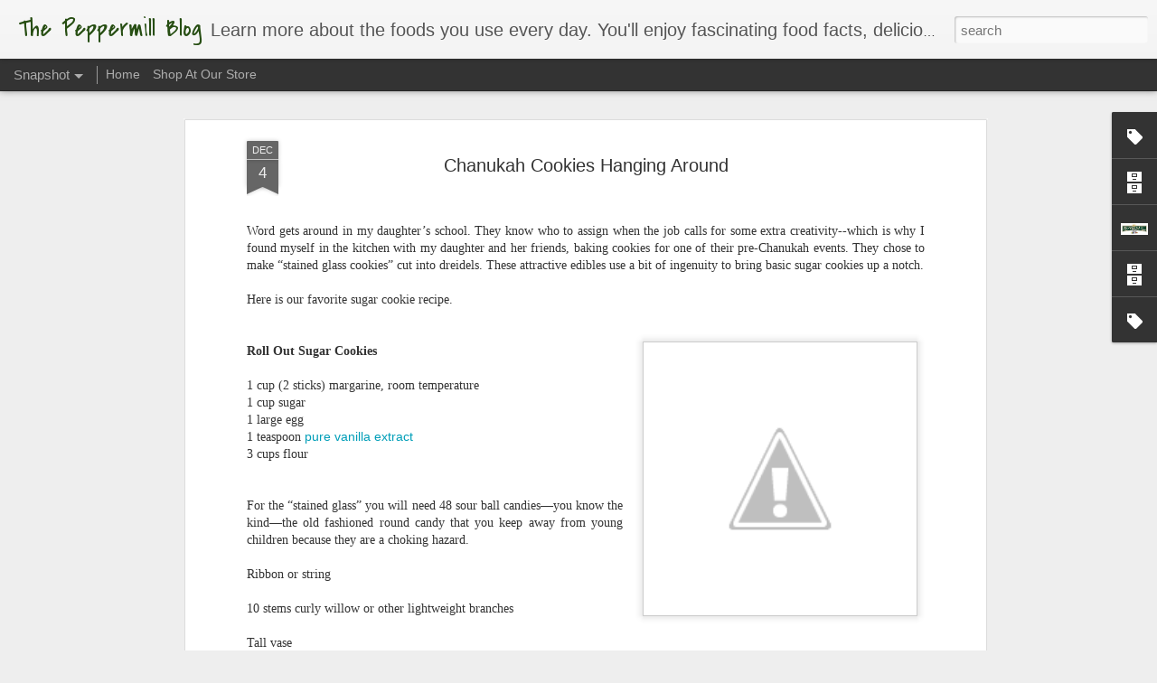

--- FILE ---
content_type: text/javascript; charset=UTF-8
request_url: http://blog.thepeppermillinc.com/?v=0&action=initial&widgetId=Label2&responseType=js&xssi_token=AOuZoY5Y-hgE7sTLe5PDRgoFRFfjx5gKcQ%3A1769340054441
body_size: 573
content:
try {
_WidgetManager._HandleControllerResult('Label2', 'initial',{'title': 'Labels', 'display': 'list', 'showFreqNumbers': false, 'labels': [{'name': 'bakeware', 'count': 4, 'cssSize': 2, 'url': 'http://blog.thepeppermillinc.com/search/label/bakeware'}, {'name': 'bakeware stores nyc', 'count': 1, 'cssSize': 1, 'url': 'http://blog.thepeppermillinc.com/search/label/bakeware%20stores%20nyc'}, {'name': 'Chanukah', 'count': 6, 'cssSize': 2, 'url': 'http://blog.thepeppermillinc.com/search/label/Chanukah'}, {'name': 'Cookies', 'count': 4, 'cssSize': 2, 'url': 'http://blog.thepeppermillinc.com/search/label/Cookies'}, {'name': 'Favorite Recipes', 'count': 2, 'cssSize': 1, 'url': 'http://blog.thepeppermillinc.com/search/label/Favorite%20Recipes'}, {'name': 'kitchen gadgets', 'count': 5, 'cssSize': 2, 'url': 'http://blog.thepeppermillinc.com/search/label/kitchen%20gadgets'}, {'name': 'kosher gourmet', 'count': 6, 'cssSize': 2, 'url': 'http://blog.thepeppermillinc.com/search/label/kosher%20gourmet'}, {'name': 'mishloach manos', 'count': 1, 'cssSize': 1, 'url': 'http://blog.thepeppermillinc.com/search/label/mishloach%20manos'}, {'name': 'mishloach manos ideas', 'count': 1, 'cssSize': 1, 'url': 'http://blog.thepeppermillinc.com/search/label/mishloach%20manos%20ideas'}, {'name': 'Pesach', 'count': 2, 'cssSize': 1, 'url': 'http://blog.thepeppermillinc.com/search/label/Pesach'}, {'name': 'Pesach cooking', 'count': 2, 'cssSize': 1, 'url': 'http://blog.thepeppermillinc.com/search/label/Pesach%20cooking'}, {'name': 'Purim', 'count': 1, 'cssSize': 1, 'url': 'http://blog.thepeppermillinc.com/search/label/Purim'}, {'name': 'salad dressing', 'count': 1, 'cssSize': 1, 'url': 'http://blog.thepeppermillinc.com/search/label/salad%20dressing'}, {'name': 'salad spinner', 'count': 1, 'cssSize': 1, 'url': 'http://blog.thepeppermillinc.com/search/label/salad%20spinner'}, {'name': 'Special Events', 'count': 7, 'cssSize': 2, 'url': 'http://blog.thepeppermillinc.com/search/label/Special%20Events'}, {'name': 'specialty ingredients', 'count': 4, 'cssSize': 2, 'url': 'http://blog.thepeppermillinc.com/search/label/specialty%20ingredients'}, {'name': 'The Culinary Connoisseur', 'count': 319, 'cssSize': 5, 'url': 'http://blog.thepeppermillinc.com/search/label/The%20Culinary%20Connoisseur'}]});
} catch (e) {
  if (typeof log != 'undefined') {
    log('HandleControllerResult failed: ' + e);
  }
}


--- FILE ---
content_type: text/javascript; charset=UTF-8
request_url: http://blog.thepeppermillinc.com/?v=0&action=initial&widgetId=BlogArchive1&responseType=js&xssi_token=AOuZoY5Y-hgE7sTLe5PDRgoFRFfjx5gKcQ%3A1769340054441
body_size: 1602
content:
try {
_WidgetManager._HandleControllerResult('BlogArchive1', 'initial',{'url': 'http://blog.thepeppermillinc.com/search?updated-min\x3d1969-12-31T19:00:00-05:00\x26updated-max\x3d292278994-08-17T07:12:55Z\x26max-results\x3d50', 'name': 'All Posts', 'expclass': 'expanded', 'toggleId': 'ALL-0', 'post-count': 334, 'data': [{'url': 'http://blog.thepeppermillinc.com/2019/', 'name': '2019', 'expclass': 'expanded', 'toggleId': 'YEARLY-1546318800000', 'post-count': 37, 'data': [{'url': 'http://blog.thepeppermillinc.com/2019/09/', 'name': 'September', 'expclass': 'expanded', 'toggleId': 'MONTHLY-1567310400000', 'post-count': 4, 'posts': [{'title': 'Apple of My Eye', 'url': 'http://blog.thepeppermillinc.com/2019/09/apple-of-my-eye.html'}, {'title': 'Pom Pom', 'url': 'http://blog.thepeppermillinc.com/2019/09/pom-pom.html'}, {'title': 'Sweet as Honey', 'url': 'http://blog.thepeppermillinc.com/2019/09/sweet-as-honey.html'}, {'title': 'Torch It!', 'url': 'http://blog.thepeppermillinc.com/2019/09/torch-it.html'}]}, {'url': 'http://blog.thepeppermillinc.com/2019/08/', 'name': 'August', 'expclass': 'collapsed', 'toggleId': 'MONTHLY-1564632000000', 'post-count': 5}, {'url': 'http://blog.thepeppermillinc.com/2019/07/', 'name': 'July', 'expclass': 'collapsed', 'toggleId': 'MONTHLY-1561953600000', 'post-count': 4}, {'url': 'http://blog.thepeppermillinc.com/2019/06/', 'name': 'June', 'expclass': 'collapsed', 'toggleId': 'MONTHLY-1559361600000', 'post-count': 4}, {'url': 'http://blog.thepeppermillinc.com/2019/05/', 'name': 'May', 'expclass': 'collapsed', 'toggleId': 'MONTHLY-1556683200000', 'post-count': 5}, {'url': 'http://blog.thepeppermillinc.com/2019/04/', 'name': 'April', 'expclass': 'collapsed', 'toggleId': 'MONTHLY-1554091200000', 'post-count': 3}, {'url': 'http://blog.thepeppermillinc.com/2019/03/', 'name': 'March', 'expclass': 'collapsed', 'toggleId': 'MONTHLY-1551416400000', 'post-count': 3}, {'url': 'http://blog.thepeppermillinc.com/2019/02/', 'name': 'February', 'expclass': 'collapsed', 'toggleId': 'MONTHLY-1548997200000', 'post-count': 4}, {'url': 'http://blog.thepeppermillinc.com/2019/01/', 'name': 'January', 'expclass': 'collapsed', 'toggleId': 'MONTHLY-1546318800000', 'post-count': 5}]}, {'url': 'http://blog.thepeppermillinc.com/2018/', 'name': '2018', 'expclass': 'collapsed', 'toggleId': 'YEARLY-1514782800000', 'post-count': 46, 'data': [{'url': 'http://blog.thepeppermillinc.com/2018/12/', 'name': 'December', 'expclass': 'collapsed', 'toggleId': 'MONTHLY-1543640400000', 'post-count': 4}, {'url': 'http://blog.thepeppermillinc.com/2018/11/', 'name': 'November', 'expclass': 'collapsed', 'toggleId': 'MONTHLY-1541044800000', 'post-count': 5}, {'url': 'http://blog.thepeppermillinc.com/2018/10/', 'name': 'October', 'expclass': 'collapsed', 'toggleId': 'MONTHLY-1538366400000', 'post-count': 3}, {'url': 'http://blog.thepeppermillinc.com/2018/09/', 'name': 'September', 'expclass': 'collapsed', 'toggleId': 'MONTHLY-1535774400000', 'post-count': 2}, {'url': 'http://blog.thepeppermillinc.com/2018/08/', 'name': 'August', 'expclass': 'collapsed', 'toggleId': 'MONTHLY-1533096000000', 'post-count': 5}, {'url': 'http://blog.thepeppermillinc.com/2018/07/', 'name': 'July', 'expclass': 'collapsed', 'toggleId': 'MONTHLY-1530417600000', 'post-count': 4}, {'url': 'http://blog.thepeppermillinc.com/2018/06/', 'name': 'June', 'expclass': 'collapsed', 'toggleId': 'MONTHLY-1527825600000', 'post-count': 4}, {'url': 'http://blog.thepeppermillinc.com/2018/05/', 'name': 'May', 'expclass': 'collapsed', 'toggleId': 'MONTHLY-1525147200000', 'post-count': 4}, {'url': 'http://blog.thepeppermillinc.com/2018/04/', 'name': 'April', 'expclass': 'collapsed', 'toggleId': 'MONTHLY-1522555200000', 'post-count': 3}, {'url': 'http://blog.thepeppermillinc.com/2018/03/', 'name': 'March', 'expclass': 'collapsed', 'toggleId': 'MONTHLY-1519880400000', 'post-count': 4}, {'url': 'http://blog.thepeppermillinc.com/2018/02/', 'name': 'February', 'expclass': 'collapsed', 'toggleId': 'MONTHLY-1517461200000', 'post-count': 4}, {'url': 'http://blog.thepeppermillinc.com/2018/01/', 'name': 'January', 'expclass': 'collapsed', 'toggleId': 'MONTHLY-1514782800000', 'post-count': 4}]}, {'url': 'http://blog.thepeppermillinc.com/2017/', 'name': '2017', 'expclass': 'collapsed', 'toggleId': 'YEARLY-1483246800000', 'post-count': 44, 'data': [{'url': 'http://blog.thepeppermillinc.com/2017/12/', 'name': 'December', 'expclass': 'collapsed', 'toggleId': 'MONTHLY-1512104400000', 'post-count': 3}, {'url': 'http://blog.thepeppermillinc.com/2017/11/', 'name': 'November', 'expclass': 'collapsed', 'toggleId': 'MONTHLY-1509508800000', 'post-count': 5}, {'url': 'http://blog.thepeppermillinc.com/2017/10/', 'name': 'October', 'expclass': 'collapsed', 'toggleId': 'MONTHLY-1506830400000', 'post-count': 2}, {'url': 'http://blog.thepeppermillinc.com/2017/09/', 'name': 'September', 'expclass': 'collapsed', 'toggleId': 'MONTHLY-1504238400000', 'post-count': 3}, {'url': 'http://blog.thepeppermillinc.com/2017/08/', 'name': 'August', 'expclass': 'collapsed', 'toggleId': 'MONTHLY-1501560000000', 'post-count': 5}, {'url': 'http://blog.thepeppermillinc.com/2017/07/', 'name': 'July', 'expclass': 'collapsed', 'toggleId': 'MONTHLY-1498881600000', 'post-count': 4}, {'url': 'http://blog.thepeppermillinc.com/2017/06/', 'name': 'June', 'expclass': 'collapsed', 'toggleId': 'MONTHLY-1496289600000', 'post-count': 4}, {'url': 'http://blog.thepeppermillinc.com/2017/05/', 'name': 'May', 'expclass': 'collapsed', 'toggleId': 'MONTHLY-1493611200000', 'post-count': 4}, {'url': 'http://blog.thepeppermillinc.com/2017/04/', 'name': 'April', 'expclass': 'collapsed', 'toggleId': 'MONTHLY-1491019200000', 'post-count': 1}, {'url': 'http://blog.thepeppermillinc.com/2017/03/', 'name': 'March', 'expclass': 'collapsed', 'toggleId': 'MONTHLY-1488344400000', 'post-count': 5}, {'url': 'http://blog.thepeppermillinc.com/2017/02/', 'name': 'February', 'expclass': 'collapsed', 'toggleId': 'MONTHLY-1485925200000', 'post-count': 4}, {'url': 'http://blog.thepeppermillinc.com/2017/01/', 'name': 'January', 'expclass': 'collapsed', 'toggleId': 'MONTHLY-1483246800000', 'post-count': 4}]}, {'url': 'http://blog.thepeppermillinc.com/2016/', 'name': '2016', 'expclass': 'collapsed', 'toggleId': 'YEARLY-1451624400000', 'post-count': 42, 'data': [{'url': 'http://blog.thepeppermillinc.com/2016/12/', 'name': 'December', 'expclass': 'collapsed', 'toggleId': 'MONTHLY-1480568400000', 'post-count': 4}, {'url': 'http://blog.thepeppermillinc.com/2016/11/', 'name': 'November', 'expclass': 'collapsed', 'toggleId': 'MONTHLY-1477972800000', 'post-count': 5}, {'url': 'http://blog.thepeppermillinc.com/2016/10/', 'name': 'October', 'expclass': 'collapsed', 'toggleId': 'MONTHLY-1475294400000', 'post-count': 1}, {'url': 'http://blog.thepeppermillinc.com/2016/09/', 'name': 'September', 'expclass': 'collapsed', 'toggleId': 'MONTHLY-1472702400000', 'post-count': 3}, {'url': 'http://blog.thepeppermillinc.com/2016/08/', 'name': 'August', 'expclass': 'collapsed', 'toggleId': 'MONTHLY-1470024000000', 'post-count': 3}, {'url': 'http://blog.thepeppermillinc.com/2016/07/', 'name': 'July', 'expclass': 'collapsed', 'toggleId': 'MONTHLY-1467345600000', 'post-count': 4}, {'url': 'http://blog.thepeppermillinc.com/2016/06/', 'name': 'June', 'expclass': 'collapsed', 'toggleId': 'MONTHLY-1464753600000', 'post-count': 3}, {'url': 'http://blog.thepeppermillinc.com/2016/05/', 'name': 'May', 'expclass': 'collapsed', 'toggleId': 'MONTHLY-1462075200000', 'post-count': 4}, {'url': 'http://blog.thepeppermillinc.com/2016/04/', 'name': 'April', 'expclass': 'collapsed', 'toggleId': 'MONTHLY-1459483200000', 'post-count': 3}, {'url': 'http://blog.thepeppermillinc.com/2016/03/', 'name': 'March', 'expclass': 'collapsed', 'toggleId': 'MONTHLY-1456808400000', 'post-count': 4}, {'url': 'http://blog.thepeppermillinc.com/2016/02/', 'name': 'February', 'expclass': 'collapsed', 'toggleId': 'MONTHLY-1454302800000', 'post-count': 4}, {'url': 'http://blog.thepeppermillinc.com/2016/01/', 'name': 'January', 'expclass': 'collapsed', 'toggleId': 'MONTHLY-1451624400000', 'post-count': 4}]}, {'url': 'http://blog.thepeppermillinc.com/2015/', 'name': '2015', 'expclass': 'collapsed', 'toggleId': 'YEARLY-1420088400000', 'post-count': 42, 'data': [{'url': 'http://blog.thepeppermillinc.com/2015/12/', 'name': 'December', 'expclass': 'collapsed', 'toggleId': 'MONTHLY-1448946000000', 'post-count': 5}, {'url': 'http://blog.thepeppermillinc.com/2015/11/', 'name': 'November', 'expclass': 'collapsed', 'toggleId': 'MONTHLY-1446350400000', 'post-count': 4}, {'url': 'http://blog.thepeppermillinc.com/2015/10/', 'name': 'October', 'expclass': 'collapsed', 'toggleId': 'MONTHLY-1443672000000', 'post-count': 2}, {'url': 'http://blog.thepeppermillinc.com/2015/09/', 'name': 'September', 'expclass': 'collapsed', 'toggleId': 'MONTHLY-1441080000000', 'post-count': 1}, {'url': 'http://blog.thepeppermillinc.com/2015/08/', 'name': 'August', 'expclass': 'collapsed', 'toggleId': 'MONTHLY-1438401600000', 'post-count': 3}, {'url': 'http://blog.thepeppermillinc.com/2015/07/', 'name': 'July', 'expclass': 'collapsed', 'toggleId': 'MONTHLY-1435723200000', 'post-count': 5}, {'url': 'http://blog.thepeppermillinc.com/2015/06/', 'name': 'June', 'expclass': 'collapsed', 'toggleId': 'MONTHLY-1433131200000', 'post-count': 3}, {'url': 'http://blog.thepeppermillinc.com/2015/05/', 'name': 'May', 'expclass': 'collapsed', 'toggleId': 'MONTHLY-1430452800000', 'post-count': 4}, {'url': 'http://blog.thepeppermillinc.com/2015/04/', 'name': 'April', 'expclass': 'collapsed', 'toggleId': 'MONTHLY-1427860800000', 'post-count': 4}, {'url': 'http://blog.thepeppermillinc.com/2015/03/', 'name': 'March', 'expclass': 'collapsed', 'toggleId': 'MONTHLY-1425186000000', 'post-count': 3}, {'url': 'http://blog.thepeppermillinc.com/2015/02/', 'name': 'February', 'expclass': 'collapsed', 'toggleId': 'MONTHLY-1422766800000', 'post-count': 5}, {'url': 'http://blog.thepeppermillinc.com/2015/01/', 'name': 'January', 'expclass': 'collapsed', 'toggleId': 'MONTHLY-1420088400000', 'post-count': 3}]}, {'url': 'http://blog.thepeppermillinc.com/2014/', 'name': '2014', 'expclass': 'collapsed', 'toggleId': 'YEARLY-1388552400000', 'post-count': 43, 'data': [{'url': 'http://blog.thepeppermillinc.com/2014/12/', 'name': 'December', 'expclass': 'collapsed', 'toggleId': 'MONTHLY-1417410000000', 'post-count': 4}, {'url': 'http://blog.thepeppermillinc.com/2014/11/', 'name': 'November', 'expclass': 'collapsed', 'toggleId': 'MONTHLY-1414814400000', 'post-count': 4}, {'url': 'http://blog.thepeppermillinc.com/2014/10/', 'name': 'October', 'expclass': 'collapsed', 'toggleId': 'MONTHLY-1412136000000', 'post-count': 9}, {'url': 'http://blog.thepeppermillinc.com/2014/09/', 'name': 'September', 'expclass': 'collapsed', 'toggleId': 'MONTHLY-1409544000000', 'post-count': 4}, {'url': 'http://blog.thepeppermillinc.com/2014/06/', 'name': 'June', 'expclass': 'collapsed', 'toggleId': 'MONTHLY-1401595200000', 'post-count': 3}, {'url': 'http://blog.thepeppermillinc.com/2014/05/', 'name': 'May', 'expclass': 'collapsed', 'toggleId': 'MONTHLY-1398916800000', 'post-count': 4}, {'url': 'http://blog.thepeppermillinc.com/2014/04/', 'name': 'April', 'expclass': 'collapsed', 'toggleId': 'MONTHLY-1396324800000', 'post-count': 3}, {'url': 'http://blog.thepeppermillinc.com/2014/03/', 'name': 'March', 'expclass': 'collapsed', 'toggleId': 'MONTHLY-1393650000000', 'post-count': 3}, {'url': 'http://blog.thepeppermillinc.com/2014/02/', 'name': 'February', 'expclass': 'collapsed', 'toggleId': 'MONTHLY-1391230800000', 'post-count': 4}, {'url': 'http://blog.thepeppermillinc.com/2014/01/', 'name': 'January', 'expclass': 'collapsed', 'toggleId': 'MONTHLY-1388552400000', 'post-count': 5}]}, {'url': 'http://blog.thepeppermillinc.com/2013/', 'name': '2013', 'expclass': 'collapsed', 'toggleId': 'YEARLY-1357016400000', 'post-count': 52, 'data': [{'url': 'http://blog.thepeppermillinc.com/2013/12/', 'name': 'December', 'expclass': 'collapsed', 'toggleId': 'MONTHLY-1385874000000', 'post-count': 3}, {'url': 'http://blog.thepeppermillinc.com/2013/11/', 'name': 'November', 'expclass': 'collapsed', 'toggleId': 'MONTHLY-1383278400000', 'post-count': 2}, {'url': 'http://blog.thepeppermillinc.com/2013/10/', 'name': 'October', 'expclass': 'collapsed', 'toggleId': 'MONTHLY-1380600000000', 'post-count': 5}, {'url': 'http://blog.thepeppermillinc.com/2013/09/', 'name': 'September', 'expclass': 'collapsed', 'toggleId': 'MONTHLY-1378008000000', 'post-count': 2}, {'url': 'http://blog.thepeppermillinc.com/2013/08/', 'name': 'August', 'expclass': 'collapsed', 'toggleId': 'MONTHLY-1375329600000', 'post-count': 4}, {'url': 'http://blog.thepeppermillinc.com/2013/07/', 'name': 'July', 'expclass': 'collapsed', 'toggleId': 'MONTHLY-1372651200000', 'post-count': 5}, {'url': 'http://blog.thepeppermillinc.com/2013/06/', 'name': 'June', 'expclass': 'collapsed', 'toggleId': 'MONTHLY-1370059200000', 'post-count': 5}, {'url': 'http://blog.thepeppermillinc.com/2013/05/', 'name': 'May', 'expclass': 'collapsed', 'toggleId': 'MONTHLY-1367380800000', 'post-count': 4}, {'url': 'http://blog.thepeppermillinc.com/2013/04/', 'name': 'April', 'expclass': 'collapsed', 'toggleId': 'MONTHLY-1364788800000', 'post-count': 4}, {'url': 'http://blog.thepeppermillinc.com/2013/03/', 'name': 'March', 'expclass': 'collapsed', 'toggleId': 'MONTHLY-1362114000000', 'post-count': 5}, {'url': 'http://blog.thepeppermillinc.com/2013/02/', 'name': 'February', 'expclass': 'collapsed', 'toggleId': 'MONTHLY-1359694800000', 'post-count': 7}, {'url': 'http://blog.thepeppermillinc.com/2013/01/', 'name': 'January', 'expclass': 'collapsed', 'toggleId': 'MONTHLY-1357016400000', 'post-count': 6}]}, {'url': 'http://blog.thepeppermillinc.com/2012/', 'name': '2012', 'expclass': 'collapsed', 'toggleId': 'YEARLY-1325394000000', 'post-count': 27, 'data': [{'url': 'http://blog.thepeppermillinc.com/2012/12/', 'name': 'December', 'expclass': 'collapsed', 'toggleId': 'MONTHLY-1354338000000', 'post-count': 7}, {'url': 'http://blog.thepeppermillinc.com/2012/11/', 'name': 'November', 'expclass': 'collapsed', 'toggleId': 'MONTHLY-1351742400000', 'post-count': 6}, {'url': 'http://blog.thepeppermillinc.com/2012/10/', 'name': 'October', 'expclass': 'collapsed', 'toggleId': 'MONTHLY-1349064000000', 'post-count': 4}, {'url': 'http://blog.thepeppermillinc.com/2012/09/', 'name': 'September', 'expclass': 'collapsed', 'toggleId': 'MONTHLY-1346472000000', 'post-count': 3}, {'url': 'http://blog.thepeppermillinc.com/2012/08/', 'name': 'August', 'expclass': 'collapsed', 'toggleId': 'MONTHLY-1343793600000', 'post-count': 5}, {'url': 'http://blog.thepeppermillinc.com/2012/07/', 'name': 'July', 'expclass': 'collapsed', 'toggleId': 'MONTHLY-1341115200000', 'post-count': 1}, {'url': 'http://blog.thepeppermillinc.com/2012/05/', 'name': 'May', 'expclass': 'collapsed', 'toggleId': 'MONTHLY-1335844800000', 'post-count': 1}]}, {'url': 'http://blog.thepeppermillinc.com/2011/', 'name': '2011', 'expclass': 'collapsed', 'toggleId': 'YEARLY-1293858000000', 'post-count': 1, 'data': [{'url': 'http://blog.thepeppermillinc.com/2011/12/', 'name': 'December', 'expclass': 'collapsed', 'toggleId': 'MONTHLY-1322715600000', 'post-count': 1}]}], 'toggleopen': 'MONTHLY-1567310400000', 'style': 'HIERARCHY', 'title': 'Blog Archive'});
} catch (e) {
  if (typeof log != 'undefined') {
    log('HandleControllerResult failed: ' + e);
  }
}


--- FILE ---
content_type: text/javascript; charset=UTF-8
request_url: http://blog.thepeppermillinc.com/?v=0&action=initial&widgetId=Label1&responseType=js&xssi_token=AOuZoY5Y-hgE7sTLe5PDRgoFRFfjx5gKcQ%3A1769340054441
body_size: 368
content:
try {
_WidgetManager._HandleControllerResult('Label1', 'initial',{'title': 'Categories', 'display': 'list', 'showFreqNumbers': false, 'labels': [{'name': 'The Culinary Connoisseur', 'count': 319, 'cssSize': 5, 'url': 'http://blog.thepeppermillinc.com/search/label/The%20Culinary%20Connoisseur'}, {'name': 'Special Events', 'count': 7, 'cssSize': 2, 'url': 'http://blog.thepeppermillinc.com/search/label/Special%20Events'}, {'name': 'Cookies', 'count': 4, 'cssSize': 2, 'url': 'http://blog.thepeppermillinc.com/search/label/Cookies'}, {'name': 'Favorite Recipes', 'count': 2, 'cssSize': 1, 'url': 'http://blog.thepeppermillinc.com/search/label/Favorite%20Recipes'}]});
} catch (e) {
  if (typeof log != 'undefined') {
    log('HandleControllerResult failed: ' + e);
  }
}


--- FILE ---
content_type: text/javascript; charset=UTF-8
request_url: http://blog.thepeppermillinc.com/?v=0&action=initial&widgetId=Profile1&responseType=js&xssi_token=AOuZoY5Y-hgE7sTLe5PDRgoFRFfjx5gKcQ%3A1769340054441
body_size: 831
content:
try {
_WidgetManager._HandleControllerResult('Profile1', 'initial',{'title': 'About Me', 'team': false, 'showlocation': false, 'occupation': '', 'showoccupation': false, 'aboutme': 'The Peppermill is the world\x27s first kosher kitchenware shop. Here you will find a complete selection of top quality cookware and bakeware plus gadgets of every sort to make your time in the kitchen a lot more enjoyable. In our shop is the largest selection of kosher specialty baking ingrients and cake decorating equipment. But the best part is, when you are looking for advice and culinary know-how, we\x27re the place to turn. We\x27ve been here for over 17 years, helping you turn every recipe into a masterpiece.', 'showaboutme': true, 'displayname': 'The Peppermill', 'profileLogo': '//www.blogger.com/img/logo-16.png', 'hasgoogleprofile': false, 'userUrl': 'https://www.blogger.com/profile/12720911059342295006', 'photo': {'url': '//blogger.googleusercontent.com/img/b/R29vZ2xl/AVvXsEibD1s4o1Xdq7mbeWChxxH-wA5JfgFGLND7SsTypwivcQJ5WYXlnnaYxZrXin1EUbItTUw8SLAmEI8whugJh5wPcYVapm09KlOh8_Vwc6lmTbnyyLDGsSwZmPe4yajnR_Q/s220/ppprlogo.jpg', 'width': 80, 'height': 36, 'alt': 'My Photo'}, 'viewProfileMsg': 'View my complete profile', 'isDisplayable': true});
} catch (e) {
  if (typeof log != 'undefined') {
    log('HandleControllerResult failed: ' + e);
  }
}


--- FILE ---
content_type: text/javascript; charset=UTF-8
request_url: http://blog.thepeppermillinc.com/?v=0&action=initial&widgetId=BlogArchive2&responseType=js&xssi_token=AOuZoY5Y-hgE7sTLe5PDRgoFRFfjx5gKcQ%3A1769340054441
body_size: 1602
content:
try {
_WidgetManager._HandleControllerResult('BlogArchive2', 'initial',{'url': 'http://blog.thepeppermillinc.com/search?updated-min\x3d1969-12-31T19:00:00-05:00\x26updated-max\x3d292278994-08-17T07:12:55Z\x26max-results\x3d50', 'name': 'All Posts', 'expclass': 'expanded', 'toggleId': 'ALL-0', 'post-count': 334, 'data': [{'url': 'http://blog.thepeppermillinc.com/2019/', 'name': '2019', 'expclass': 'expanded', 'toggleId': 'YEARLY-1546318800000', 'post-count': 37, 'data': [{'url': 'http://blog.thepeppermillinc.com/2019/09/', 'name': 'September', 'expclass': 'expanded', 'toggleId': 'MONTHLY-1567310400000', 'post-count': 4, 'posts': [{'title': 'Apple of My Eye', 'url': 'http://blog.thepeppermillinc.com/2019/09/apple-of-my-eye.html'}, {'title': 'Pom Pom', 'url': 'http://blog.thepeppermillinc.com/2019/09/pom-pom.html'}, {'title': 'Sweet as Honey', 'url': 'http://blog.thepeppermillinc.com/2019/09/sweet-as-honey.html'}, {'title': 'Torch It!', 'url': 'http://blog.thepeppermillinc.com/2019/09/torch-it.html'}]}, {'url': 'http://blog.thepeppermillinc.com/2019/08/', 'name': 'August', 'expclass': 'collapsed', 'toggleId': 'MONTHLY-1564632000000', 'post-count': 5}, {'url': 'http://blog.thepeppermillinc.com/2019/07/', 'name': 'July', 'expclass': 'collapsed', 'toggleId': 'MONTHLY-1561953600000', 'post-count': 4}, {'url': 'http://blog.thepeppermillinc.com/2019/06/', 'name': 'June', 'expclass': 'collapsed', 'toggleId': 'MONTHLY-1559361600000', 'post-count': 4}, {'url': 'http://blog.thepeppermillinc.com/2019/05/', 'name': 'May', 'expclass': 'collapsed', 'toggleId': 'MONTHLY-1556683200000', 'post-count': 5}, {'url': 'http://blog.thepeppermillinc.com/2019/04/', 'name': 'April', 'expclass': 'collapsed', 'toggleId': 'MONTHLY-1554091200000', 'post-count': 3}, {'url': 'http://blog.thepeppermillinc.com/2019/03/', 'name': 'March', 'expclass': 'collapsed', 'toggleId': 'MONTHLY-1551416400000', 'post-count': 3}, {'url': 'http://blog.thepeppermillinc.com/2019/02/', 'name': 'February', 'expclass': 'collapsed', 'toggleId': 'MONTHLY-1548997200000', 'post-count': 4}, {'url': 'http://blog.thepeppermillinc.com/2019/01/', 'name': 'January', 'expclass': 'collapsed', 'toggleId': 'MONTHLY-1546318800000', 'post-count': 5}]}, {'url': 'http://blog.thepeppermillinc.com/2018/', 'name': '2018', 'expclass': 'collapsed', 'toggleId': 'YEARLY-1514782800000', 'post-count': 46, 'data': [{'url': 'http://blog.thepeppermillinc.com/2018/12/', 'name': 'December', 'expclass': 'collapsed', 'toggleId': 'MONTHLY-1543640400000', 'post-count': 4}, {'url': 'http://blog.thepeppermillinc.com/2018/11/', 'name': 'November', 'expclass': 'collapsed', 'toggleId': 'MONTHLY-1541044800000', 'post-count': 5}, {'url': 'http://blog.thepeppermillinc.com/2018/10/', 'name': 'October', 'expclass': 'collapsed', 'toggleId': 'MONTHLY-1538366400000', 'post-count': 3}, {'url': 'http://blog.thepeppermillinc.com/2018/09/', 'name': 'September', 'expclass': 'collapsed', 'toggleId': 'MONTHLY-1535774400000', 'post-count': 2}, {'url': 'http://blog.thepeppermillinc.com/2018/08/', 'name': 'August', 'expclass': 'collapsed', 'toggleId': 'MONTHLY-1533096000000', 'post-count': 5}, {'url': 'http://blog.thepeppermillinc.com/2018/07/', 'name': 'July', 'expclass': 'collapsed', 'toggleId': 'MONTHLY-1530417600000', 'post-count': 4}, {'url': 'http://blog.thepeppermillinc.com/2018/06/', 'name': 'June', 'expclass': 'collapsed', 'toggleId': 'MONTHLY-1527825600000', 'post-count': 4}, {'url': 'http://blog.thepeppermillinc.com/2018/05/', 'name': 'May', 'expclass': 'collapsed', 'toggleId': 'MONTHLY-1525147200000', 'post-count': 4}, {'url': 'http://blog.thepeppermillinc.com/2018/04/', 'name': 'April', 'expclass': 'collapsed', 'toggleId': 'MONTHLY-1522555200000', 'post-count': 3}, {'url': 'http://blog.thepeppermillinc.com/2018/03/', 'name': 'March', 'expclass': 'collapsed', 'toggleId': 'MONTHLY-1519880400000', 'post-count': 4}, {'url': 'http://blog.thepeppermillinc.com/2018/02/', 'name': 'February', 'expclass': 'collapsed', 'toggleId': 'MONTHLY-1517461200000', 'post-count': 4}, {'url': 'http://blog.thepeppermillinc.com/2018/01/', 'name': 'January', 'expclass': 'collapsed', 'toggleId': 'MONTHLY-1514782800000', 'post-count': 4}]}, {'url': 'http://blog.thepeppermillinc.com/2017/', 'name': '2017', 'expclass': 'collapsed', 'toggleId': 'YEARLY-1483246800000', 'post-count': 44, 'data': [{'url': 'http://blog.thepeppermillinc.com/2017/12/', 'name': 'December', 'expclass': 'collapsed', 'toggleId': 'MONTHLY-1512104400000', 'post-count': 3}, {'url': 'http://blog.thepeppermillinc.com/2017/11/', 'name': 'November', 'expclass': 'collapsed', 'toggleId': 'MONTHLY-1509508800000', 'post-count': 5}, {'url': 'http://blog.thepeppermillinc.com/2017/10/', 'name': 'October', 'expclass': 'collapsed', 'toggleId': 'MONTHLY-1506830400000', 'post-count': 2}, {'url': 'http://blog.thepeppermillinc.com/2017/09/', 'name': 'September', 'expclass': 'collapsed', 'toggleId': 'MONTHLY-1504238400000', 'post-count': 3}, {'url': 'http://blog.thepeppermillinc.com/2017/08/', 'name': 'August', 'expclass': 'collapsed', 'toggleId': 'MONTHLY-1501560000000', 'post-count': 5}, {'url': 'http://blog.thepeppermillinc.com/2017/07/', 'name': 'July', 'expclass': 'collapsed', 'toggleId': 'MONTHLY-1498881600000', 'post-count': 4}, {'url': 'http://blog.thepeppermillinc.com/2017/06/', 'name': 'June', 'expclass': 'collapsed', 'toggleId': 'MONTHLY-1496289600000', 'post-count': 4}, {'url': 'http://blog.thepeppermillinc.com/2017/05/', 'name': 'May', 'expclass': 'collapsed', 'toggleId': 'MONTHLY-1493611200000', 'post-count': 4}, {'url': 'http://blog.thepeppermillinc.com/2017/04/', 'name': 'April', 'expclass': 'collapsed', 'toggleId': 'MONTHLY-1491019200000', 'post-count': 1}, {'url': 'http://blog.thepeppermillinc.com/2017/03/', 'name': 'March', 'expclass': 'collapsed', 'toggleId': 'MONTHLY-1488344400000', 'post-count': 5}, {'url': 'http://blog.thepeppermillinc.com/2017/02/', 'name': 'February', 'expclass': 'collapsed', 'toggleId': 'MONTHLY-1485925200000', 'post-count': 4}, {'url': 'http://blog.thepeppermillinc.com/2017/01/', 'name': 'January', 'expclass': 'collapsed', 'toggleId': 'MONTHLY-1483246800000', 'post-count': 4}]}, {'url': 'http://blog.thepeppermillinc.com/2016/', 'name': '2016', 'expclass': 'collapsed', 'toggleId': 'YEARLY-1451624400000', 'post-count': 42, 'data': [{'url': 'http://blog.thepeppermillinc.com/2016/12/', 'name': 'December', 'expclass': 'collapsed', 'toggleId': 'MONTHLY-1480568400000', 'post-count': 4}, {'url': 'http://blog.thepeppermillinc.com/2016/11/', 'name': 'November', 'expclass': 'collapsed', 'toggleId': 'MONTHLY-1477972800000', 'post-count': 5}, {'url': 'http://blog.thepeppermillinc.com/2016/10/', 'name': 'October', 'expclass': 'collapsed', 'toggleId': 'MONTHLY-1475294400000', 'post-count': 1}, {'url': 'http://blog.thepeppermillinc.com/2016/09/', 'name': 'September', 'expclass': 'collapsed', 'toggleId': 'MONTHLY-1472702400000', 'post-count': 3}, {'url': 'http://blog.thepeppermillinc.com/2016/08/', 'name': 'August', 'expclass': 'collapsed', 'toggleId': 'MONTHLY-1470024000000', 'post-count': 3}, {'url': 'http://blog.thepeppermillinc.com/2016/07/', 'name': 'July', 'expclass': 'collapsed', 'toggleId': 'MONTHLY-1467345600000', 'post-count': 4}, {'url': 'http://blog.thepeppermillinc.com/2016/06/', 'name': 'June', 'expclass': 'collapsed', 'toggleId': 'MONTHLY-1464753600000', 'post-count': 3}, {'url': 'http://blog.thepeppermillinc.com/2016/05/', 'name': 'May', 'expclass': 'collapsed', 'toggleId': 'MONTHLY-1462075200000', 'post-count': 4}, {'url': 'http://blog.thepeppermillinc.com/2016/04/', 'name': 'April', 'expclass': 'collapsed', 'toggleId': 'MONTHLY-1459483200000', 'post-count': 3}, {'url': 'http://blog.thepeppermillinc.com/2016/03/', 'name': 'March', 'expclass': 'collapsed', 'toggleId': 'MONTHLY-1456808400000', 'post-count': 4}, {'url': 'http://blog.thepeppermillinc.com/2016/02/', 'name': 'February', 'expclass': 'collapsed', 'toggleId': 'MONTHLY-1454302800000', 'post-count': 4}, {'url': 'http://blog.thepeppermillinc.com/2016/01/', 'name': 'January', 'expclass': 'collapsed', 'toggleId': 'MONTHLY-1451624400000', 'post-count': 4}]}, {'url': 'http://blog.thepeppermillinc.com/2015/', 'name': '2015', 'expclass': 'collapsed', 'toggleId': 'YEARLY-1420088400000', 'post-count': 42, 'data': [{'url': 'http://blog.thepeppermillinc.com/2015/12/', 'name': 'December', 'expclass': 'collapsed', 'toggleId': 'MONTHLY-1448946000000', 'post-count': 5}, {'url': 'http://blog.thepeppermillinc.com/2015/11/', 'name': 'November', 'expclass': 'collapsed', 'toggleId': 'MONTHLY-1446350400000', 'post-count': 4}, {'url': 'http://blog.thepeppermillinc.com/2015/10/', 'name': 'October', 'expclass': 'collapsed', 'toggleId': 'MONTHLY-1443672000000', 'post-count': 2}, {'url': 'http://blog.thepeppermillinc.com/2015/09/', 'name': 'September', 'expclass': 'collapsed', 'toggleId': 'MONTHLY-1441080000000', 'post-count': 1}, {'url': 'http://blog.thepeppermillinc.com/2015/08/', 'name': 'August', 'expclass': 'collapsed', 'toggleId': 'MONTHLY-1438401600000', 'post-count': 3}, {'url': 'http://blog.thepeppermillinc.com/2015/07/', 'name': 'July', 'expclass': 'collapsed', 'toggleId': 'MONTHLY-1435723200000', 'post-count': 5}, {'url': 'http://blog.thepeppermillinc.com/2015/06/', 'name': 'June', 'expclass': 'collapsed', 'toggleId': 'MONTHLY-1433131200000', 'post-count': 3}, {'url': 'http://blog.thepeppermillinc.com/2015/05/', 'name': 'May', 'expclass': 'collapsed', 'toggleId': 'MONTHLY-1430452800000', 'post-count': 4}, {'url': 'http://blog.thepeppermillinc.com/2015/04/', 'name': 'April', 'expclass': 'collapsed', 'toggleId': 'MONTHLY-1427860800000', 'post-count': 4}, {'url': 'http://blog.thepeppermillinc.com/2015/03/', 'name': 'March', 'expclass': 'collapsed', 'toggleId': 'MONTHLY-1425186000000', 'post-count': 3}, {'url': 'http://blog.thepeppermillinc.com/2015/02/', 'name': 'February', 'expclass': 'collapsed', 'toggleId': 'MONTHLY-1422766800000', 'post-count': 5}, {'url': 'http://blog.thepeppermillinc.com/2015/01/', 'name': 'January', 'expclass': 'collapsed', 'toggleId': 'MONTHLY-1420088400000', 'post-count': 3}]}, {'url': 'http://blog.thepeppermillinc.com/2014/', 'name': '2014', 'expclass': 'collapsed', 'toggleId': 'YEARLY-1388552400000', 'post-count': 43, 'data': [{'url': 'http://blog.thepeppermillinc.com/2014/12/', 'name': 'December', 'expclass': 'collapsed', 'toggleId': 'MONTHLY-1417410000000', 'post-count': 4}, {'url': 'http://blog.thepeppermillinc.com/2014/11/', 'name': 'November', 'expclass': 'collapsed', 'toggleId': 'MONTHLY-1414814400000', 'post-count': 4}, {'url': 'http://blog.thepeppermillinc.com/2014/10/', 'name': 'October', 'expclass': 'collapsed', 'toggleId': 'MONTHLY-1412136000000', 'post-count': 9}, {'url': 'http://blog.thepeppermillinc.com/2014/09/', 'name': 'September', 'expclass': 'collapsed', 'toggleId': 'MONTHLY-1409544000000', 'post-count': 4}, {'url': 'http://blog.thepeppermillinc.com/2014/06/', 'name': 'June', 'expclass': 'collapsed', 'toggleId': 'MONTHLY-1401595200000', 'post-count': 3}, {'url': 'http://blog.thepeppermillinc.com/2014/05/', 'name': 'May', 'expclass': 'collapsed', 'toggleId': 'MONTHLY-1398916800000', 'post-count': 4}, {'url': 'http://blog.thepeppermillinc.com/2014/04/', 'name': 'April', 'expclass': 'collapsed', 'toggleId': 'MONTHLY-1396324800000', 'post-count': 3}, {'url': 'http://blog.thepeppermillinc.com/2014/03/', 'name': 'March', 'expclass': 'collapsed', 'toggleId': 'MONTHLY-1393650000000', 'post-count': 3}, {'url': 'http://blog.thepeppermillinc.com/2014/02/', 'name': 'February', 'expclass': 'collapsed', 'toggleId': 'MONTHLY-1391230800000', 'post-count': 4}, {'url': 'http://blog.thepeppermillinc.com/2014/01/', 'name': 'January', 'expclass': 'collapsed', 'toggleId': 'MONTHLY-1388552400000', 'post-count': 5}]}, {'url': 'http://blog.thepeppermillinc.com/2013/', 'name': '2013', 'expclass': 'collapsed', 'toggleId': 'YEARLY-1357016400000', 'post-count': 52, 'data': [{'url': 'http://blog.thepeppermillinc.com/2013/12/', 'name': 'December', 'expclass': 'collapsed', 'toggleId': 'MONTHLY-1385874000000', 'post-count': 3}, {'url': 'http://blog.thepeppermillinc.com/2013/11/', 'name': 'November', 'expclass': 'collapsed', 'toggleId': 'MONTHLY-1383278400000', 'post-count': 2}, {'url': 'http://blog.thepeppermillinc.com/2013/10/', 'name': 'October', 'expclass': 'collapsed', 'toggleId': 'MONTHLY-1380600000000', 'post-count': 5}, {'url': 'http://blog.thepeppermillinc.com/2013/09/', 'name': 'September', 'expclass': 'collapsed', 'toggleId': 'MONTHLY-1378008000000', 'post-count': 2}, {'url': 'http://blog.thepeppermillinc.com/2013/08/', 'name': 'August', 'expclass': 'collapsed', 'toggleId': 'MONTHLY-1375329600000', 'post-count': 4}, {'url': 'http://blog.thepeppermillinc.com/2013/07/', 'name': 'July', 'expclass': 'collapsed', 'toggleId': 'MONTHLY-1372651200000', 'post-count': 5}, {'url': 'http://blog.thepeppermillinc.com/2013/06/', 'name': 'June', 'expclass': 'collapsed', 'toggleId': 'MONTHLY-1370059200000', 'post-count': 5}, {'url': 'http://blog.thepeppermillinc.com/2013/05/', 'name': 'May', 'expclass': 'collapsed', 'toggleId': 'MONTHLY-1367380800000', 'post-count': 4}, {'url': 'http://blog.thepeppermillinc.com/2013/04/', 'name': 'April', 'expclass': 'collapsed', 'toggleId': 'MONTHLY-1364788800000', 'post-count': 4}, {'url': 'http://blog.thepeppermillinc.com/2013/03/', 'name': 'March', 'expclass': 'collapsed', 'toggleId': 'MONTHLY-1362114000000', 'post-count': 5}, {'url': 'http://blog.thepeppermillinc.com/2013/02/', 'name': 'February', 'expclass': 'collapsed', 'toggleId': 'MONTHLY-1359694800000', 'post-count': 7}, {'url': 'http://blog.thepeppermillinc.com/2013/01/', 'name': 'January', 'expclass': 'collapsed', 'toggleId': 'MONTHLY-1357016400000', 'post-count': 6}]}, {'url': 'http://blog.thepeppermillinc.com/2012/', 'name': '2012', 'expclass': 'collapsed', 'toggleId': 'YEARLY-1325394000000', 'post-count': 27, 'data': [{'url': 'http://blog.thepeppermillinc.com/2012/12/', 'name': 'December', 'expclass': 'collapsed', 'toggleId': 'MONTHLY-1354338000000', 'post-count': 7}, {'url': 'http://blog.thepeppermillinc.com/2012/11/', 'name': 'November', 'expclass': 'collapsed', 'toggleId': 'MONTHLY-1351742400000', 'post-count': 6}, {'url': 'http://blog.thepeppermillinc.com/2012/10/', 'name': 'October', 'expclass': 'collapsed', 'toggleId': 'MONTHLY-1349064000000', 'post-count': 4}, {'url': 'http://blog.thepeppermillinc.com/2012/09/', 'name': 'September', 'expclass': 'collapsed', 'toggleId': 'MONTHLY-1346472000000', 'post-count': 3}, {'url': 'http://blog.thepeppermillinc.com/2012/08/', 'name': 'August', 'expclass': 'collapsed', 'toggleId': 'MONTHLY-1343793600000', 'post-count': 5}, {'url': 'http://blog.thepeppermillinc.com/2012/07/', 'name': 'July', 'expclass': 'collapsed', 'toggleId': 'MONTHLY-1341115200000', 'post-count': 1}, {'url': 'http://blog.thepeppermillinc.com/2012/05/', 'name': 'May', 'expclass': 'collapsed', 'toggleId': 'MONTHLY-1335844800000', 'post-count': 1}]}, {'url': 'http://blog.thepeppermillinc.com/2011/', 'name': '2011', 'expclass': 'collapsed', 'toggleId': 'YEARLY-1293858000000', 'post-count': 1, 'data': [{'url': 'http://blog.thepeppermillinc.com/2011/12/', 'name': 'December', 'expclass': 'collapsed', 'toggleId': 'MONTHLY-1322715600000', 'post-count': 1}]}], 'toggleopen': 'MONTHLY-1567310400000', 'style': 'HIERARCHY', 'title': 'Blog Archive'});
} catch (e) {
  if (typeof log != 'undefined') {
    log('HandleControllerResult failed: ' + e);
  }
}
